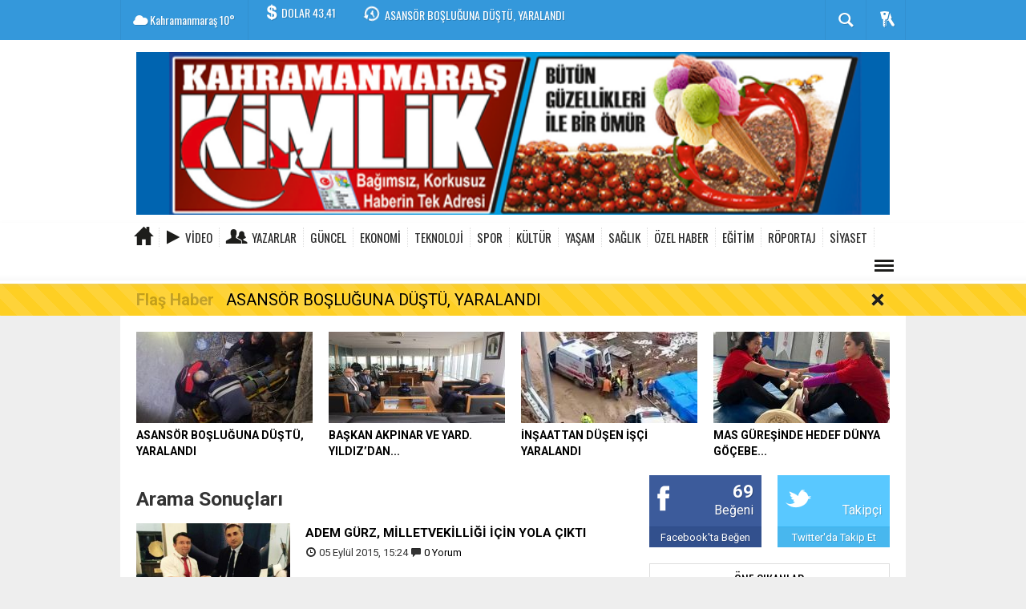

--- FILE ---
content_type: text/html; charset=utf-8
request_url: https://www.maraskimlik.com/haberleri/adem+g%C3%BCrz
body_size: 13214
content:
  <!DOCTYPE html>
<html lang="tr" class="sayfa-tag hs-rush no-inlinesvg site-center" >
  <head>
    <title>Adem Gürz Haberleri - Maraş Kimlik</title>
<meta charset="utf-8">
<!--meta name="viewport" content="width=device-width, initial-scale=1.0"-->
<meta name="description" content="adem gürz" />
<meta name="keywords" content="adem gürz" />
<meta name="news_keywords" content="adem gürz">
<meta property="og:site_name" content="" />
<meta property="og:title" content="Adem Gürz Haberleri - Maraş Kimlik" />
<meta property="og:description" content="adem gürz" />
<meta property="og:type" content="article" />
<meta property="og:url" content="https://www.maraskimlik.com/haberleri/adem+g%C3%BCrz" /><meta http-equiv="refresh" content="180" />
<link rel="alternate" href="https://www.maraskimlik.com/haberleri/adem+g%C3%BCrz" hreflang="tr" />

<link href='https://fonts.googleapis.com/css?family=Oswald&amp;subset=latin,latin-ext' rel='stylesheet' type='text/css'>
<link href='https://fonts.googleapis.com/css?family=Roboto:400,400italic,500,500italic,700&amp;subset=latin,latin-ext' rel='stylesheet' type='text/css'>
<link href="https://www.maraskimlik.com/_themes/hs-rush-php/style/compress.css" rel="stylesheet"/>
<link href="https://www.maraskimlik.com/_themes/hs-rush-php/style/renk.css" rel="stylesheet"/>
<link rel="alternate" type="application/rss+xml" title="RSS servisi" href="https://www.maraskimlik.com/rss.php" />
<link itemprop="mainEntityOfPage" rel="canonical" href="https://www.maraskimlik.com/haberleri/adem+g%C3%BCrz">





<!--[if gte IE 9]>
<style type="text/css">.gradient {filter: none;}</style>
<![endif]-->
<!--[if IE 7]>
<style type="text/css">.reklam.dikey.sol .fixed{margin-left:-px;}</style>
<![endif]-->

<script type="text/javascript">
var site_url = 'https://www.maraskimlik.com/',
tema = 'hs-rush-php',
surum = '1.6.3',
sistem = '5.9.6',
theme_path = 'https://www.maraskimlik.com/_themes/hs-rush-php/',
ajax_url = '_ajax/',
cat_limit = '11',
headerayar = 'header_genis',
poll_voted = '',
comment_approved = '',
lazyload = '0',
twitter_user  = '',
facebook_user = 'mehmet.fiskeci',
popup_saat = '0',
yorum_harf_ayar = '1',
iftara_kalan_sure = '0',
namaz_default = 'kahramanmaras',
uye_gir = 'Üye Girişi',
uye_ol = 'Üye Ol',
cikis_yap = 'Çıkış Yap',
baglan_fb = 'Facebook ile Bağlan';
</script>

    <!--[if lt IE 9]>
      <script src="http://html5shim.googlecode.com/svn/trunk/html5.js"></script>
    <![endif]-->
      </head>
  <body class="hs-lch">

    
        
    
        
        <!-- HEADER -->
    <div id="siteHeader" class="header clearfix">
      <div id="header-top" class="header-top hs-bgc clearfix">
  <div class="header-top-container">

    
        <div class="header-top-block header-top-weather">
      <div class="glyphicons white cloud">Kahramanmaraş <span class="degree">10°</span></div>
    </div>
    

    <div class="header-top-block header-top-cycle">
            <div class="header-top-currency">
        <div class="currency-cycle">
          <div class="hs-bgc currency-dolar glyphicons white usd">DOLAR <span class="currency-rate">43,41</span></div>
          <div class="hs-bgc currency-euro glyphicons white euro">EURO <span class="currency-rate">52,01</span></div>
          <div class="hs-bgc currency-altin glyphicons white coins">ALTIN <span class="currency-rate">7.099,10</span></div>
          <div class="hs-bgc currency-bist glyphicons white global">BIST <span class="currency-rate">13.107</span></div>
        </div>
      </div>
      
      <div class="header-top-hot mleft">
        <div class="hot-cycle">
                            <div class="hs-bgc">
                  <a class="glyphicons white history hs-sdch rotateIn" href="https://www.maraskimlik.com/yasam/asansor-bosluguna-dustu-yaralandi-h41415.html" title="ASANSÖR BOŞLUĞUNA DÜŞTÜ, YARALANDI" >ASANSÖR BOŞLUĞUNA DÜŞTÜ, YARALANDI</a>
                </div>
                            <div class="hs-bgc">
                  <a class="glyphicons white history hs-sdch rotateIn" href="https://www.maraskimlik.com/guncel/baskan-akpinar-ve-yard-yildizdan-oksuze-ziyaret-h41414.html" title="BAŞKAN AKPINAR VE YARD. YILDIZ’DAN ÖKSÜZ’E ZİYARET" >BAŞKAN AKPINAR VE YARD. YILDIZ’DAN ÖKSÜZ’E ZİYARET</a>
                </div>
                            <div class="hs-bgc">
                  <a class="glyphicons white history hs-sdch rotateIn" href="https://www.maraskimlik.com/yasam/insaattan-dusen-isci-yaralandi-h41413.html" title="İNŞAATTAN DÜŞEN İŞÇİ YARALANDI" >İNŞAATTAN DÜŞEN İŞÇİ YARALANDI</a>
                </div>
                            <div class="hs-bgc">
                  <a class="glyphicons white history hs-sdch rotateIn" href="https://www.maraskimlik.com/spor/mas-guresinde-hedef-dunya-gocebe-oyunlari-h41412.html" title="MAS GÜREŞİNDE HEDEF DÜNYA GÖÇEBE OYUNLARI" >MAS GÜREŞİNDE HEDEF DÜNYA GÖÇEBE OYUNLARI</a>
                </div>
                            <div class="hs-bgc">
                  <a class="glyphicons white history hs-sdch rotateIn" href="https://www.maraskimlik.com/spor/akdenizin-kayak-merkezi-yedikuyulara-yogun-ilgi-h41411.html" title="AKDENİZ’İN KAYAK MERKEZİ YEDİKUYULAR’A YOĞUN İLGİ" >AKDENİZ’İN KAYAK MERKEZİ YEDİKUYULAR’A YOĞUN İLGİ</a>
                </div>
                            <div class="hs-bgc">
                  <a class="glyphicons white history hs-sdch rotateIn" href="https://www.maraskimlik.com/guncel/baskan-karacadan-kar-ekiplerine-tesekkur-h41407.html" title="BAŞKAN KARACA’DAN KAR EKİPLERİNE TEŞEKKÜR" >BAŞKAN KARACA’DAN KAR EKİPLERİNE TEŞEKKÜR</a>
                </div>
                            <div class="hs-bgc">
                  <a class="glyphicons white history hs-sdch rotateIn" href="https://www.maraskimlik.com/yasam/elbistandaki-kazada-karar-surucuye-15-yil-hapis-h41406.html" title="ELBİSTAN’DAKİ KAZADA KARAR: SÜRÜCÜYE 15 YIL HAPİS" >ELBİSTAN’DAKİ KAZADA KARAR: SÜRÜCÜYE 15 YIL HAPİS</a>
                </div>
                            <div class="hs-bgc">
                  <a class="glyphicons white history hs-sdch rotateIn" href="https://www.maraskimlik.com/saglik/baskan-kaya-ilac-yokluklari-ciddi-sorun-haline-geldi-h41405.html" title="BAŞKAN KAYA: İLAÇ YOKLUKLARI CİDDİ SORUN HALİNE GELDİ" >BAŞKAN KAYA: İLAÇ YOKLUKLARI CİDDİ SORUN HALİNE GELDİ</a>
                </div>
                            <div class="hs-bgc">
                  <a class="glyphicons white history hs-sdch rotateIn" href="https://www.maraskimlik.com/spor/kms-deplasmanda-hacettepe-onunde-galip-0-2-h41404.html" title="KMS, DEPLASMANDA HACETTEPE ÖNÜNDE GALİP; 0-2" >KMS, DEPLASMANDA HACETTEPE ÖNÜNDE GALİP; 0-2</a>
                </div>
                            <div class="hs-bgc">
                  <a class="glyphicons white history hs-sdch rotateIn" href="https://www.maraskimlik.com/yasam/kazada-yaralanmisti-hayatini-kaybetti-h41403.html" title="KAZADA YARALANMIŞTI, HAYATINI KAYBETTİ" >KAZADA YARALANMIŞTI, HAYATINI KAYBETTİ</a>
                </div>
                    </div>
      </div>
    </div>

    <div class="header-top-block header-top-right">
      <div class="header-top-user">

              <div class="btn-group">
                <button class="btn btn-user hs-bgco dropdown-toggle glyphicons white keys" data-toggle="dropdown"></button>
                <ul id="memberArea" class="dropdown-menu hs-bgcd">
                </ul>
              </div>

      </div>
    </div>

      <div id="sb-search" class="header-top-block header-top-search sb-search">
            <form action="https://www.maraskimlik.com/" method="get">
              <input type="hidden" name="m" value="arama">


                            

              <input class="sb-search-input hs-bgcd" placeholder="Haber Ara ..." type="search" name="q" id="search">
              <input type="hidden" name="auth" value="513d6990f09e58dd2e321dc26b7b7472719432d7" />
              <input class="sb-search-submit" type="submit" value="">
              <span class="sb-icon-search hs-bgc"></span>
            </form>
          </div>
  </div>
</div>
      <div id="logo" class="container">
  <div class="row">
        <div class="span12">
              <span class="logo"><a href="https://www.maraskimlik.com/" class="logo"><img src="https://www.maraskimlik.com/images/banner/kimlik.png" alt="Adem Gürz Haberleri - Maraş Kimlik" /></a></span>
          </div>
          </div>
</div>

<div id="menu" class="clearfix">

  <div class="kategori">
    <div class="container">
      <a href="https://www.maraskimlik.com/" class="glyphicons home"></a>

      
            <a href="https://www.maraskimlik.com/webtv/" class="glyphicons play">Video</a>
      
            <a href="https://www.maraskimlik.com/yazarlar/" class="glyphicons parents">Yazarlar</a>
      
      

      
              <a title="GÜNCEL" href="https://www.maraskimlik.com/guncel" id="k1"    >GÜNCEL</a>
<a title="EKONOMİ" href="https://www.maraskimlik.com/ekonomi" id="k3"    >EKONOMİ</a>
<a title="TEKNOLOJİ" href="https://www.maraskimlik.com/teknoloji" id="k4"    >TEKNOLOJİ</a>
<a title="SPOR" href="https://www.maraskimlik.com/spor" id="k5"    >SPOR</a>
<a title="KÜLTÜR" href="https://www.maraskimlik.com/kultur" id="k6"    >KÜLTÜR</a>
<a title="YAŞAM" href="https://www.maraskimlik.com/yasam" id="k7"    >YAŞAM</a>
<a title="SAĞLIK" href="https://www.maraskimlik.com/saglik" id="k8"    >SAĞLIK</a>
<a title="ÖZEL HABER" href="https://www.maraskimlik.com/ozel-haber" id="k9"    >ÖZEL HABER</a>
<a title="EĞİTİM" href="https://www.maraskimlik.com/egitim" id="k11"    >EĞİTİM</a>
<a title="RÖPORTAJ" href="https://www.maraskimlik.com/roportaj" id="k12"    >RÖPORTAJ</a>
<a title="SİYASET" href="https://www.maraskimlik.com/siyaset" id="k16"    >SİYASET</a>
<div class="other pull-right"><a href="#" class="all glyphicons show_lines" title="Diğer Kategoriler"></a></div>      
      
      
    </div>
  </div>

  <div class="othercat right">
    <div class="container center">
              <a title="MEDYA" href="https://www.maraskimlik.com/medya" id="k17"    >MEDYA</a>
          </div>
  </div>

  
  <div id="katicerik" class="row-fluid">
    <div class="container"><div class="katelement kat_k1">
<div class="kathab"><div>
<a href="https://www.maraskimlik.com/guncel/baskan-akpinar-ve-yard-yildizdan-oksuze-ziyaret-h41414.html" title="BAŞKAN AKPINAR VE YARD. YILDIZ’DAN ÖKSÜZ’E ZİYARET"><img src="https://www.maraskimlik.com/images/haberler/thumbs/2026/01/baskan_akpinar_ve_yard_yildizdan_oksuze_ziyaret_h41414_4a5eb.jpg" alt="BAŞKAN AKPINAR VE YARD. YILDIZ’DAN ÖKSÜZ’E ZİYARET" />
BAŞKAN AKPINAR VE YARD. YILDIZ’DAN ÖKSÜZ’E ZİYARET</a>
</div>
</div><div class="kathab"><div>
<a href="https://www.maraskimlik.com/guncel/baskan-karacadan-kar-ekiplerine-tesekkur-h41407.html" title="BAŞKAN KARACA’DAN KAR EKİPLERİNE TEŞEKKÜR"><img src="https://www.maraskimlik.com/images/haberler/thumbs/2026/01/baskan_karacadan_kar_ekiplerine_tesekkur_h41407_ffb43.jpg" alt="BAŞKAN KARACA’DAN KAR EKİPLERİNE TEŞEKKÜR" />
BAŞKAN KARACA’DAN KAR EKİPLERİNE TEŞEKKÜR</a>
</div>
</div><div class="kathab"><div>
<a href="https://www.maraskimlik.com/guncel/baskan-gorgel-sehrin-hafizasi-tarihi-kapali-carsi-h41401.html" title="BAŞKAN GÖRGEL: “ŞEHRİN HAFIZASI TARİHİ KAPALI ÇARŞI”"><img src="https://www.maraskimlik.com/images/haberler/thumbs/2026/01/baskan_gorgel_sehrin_hafizasi_tarihi_kapali_carsi_h41401_143f6.jpeg" alt="BAŞKAN GÖRGEL: “ŞEHRİN HAFIZASI TARİHİ KAPALI ÇARŞI”" />
BAŞKAN GÖRGEL: “ŞEHRİN HAFIZASI TARİHİ KAPALI ÇARŞI”</a>
</div>
</div><div class="kathab"><div>
<a href="https://www.maraskimlik.com/guncel/barajlarda-son-durum-h41388.html" title="BARAJLARDA SON DURUM"><img src="https://www.maraskimlik.com/images/haberler/thumbs/2026/01/barajlarda_son_durum_h41388_c9cc8.jpg" alt="BARAJLARDA SON DURUM" />
BARAJLARDA SON DURUM</a>
</div>
</div></div><div class="katelement kat_k3">
<div class="kathab"><div>
<a href="https://www.maraskimlik.com/ekonomi/sahin-balcioglu-gundemi-degerlendirdi-h41357.html" title="ŞAHİN BALCIOĞLU,  GÜNDEMİ DEĞERLENDİRDİ"><img src="https://www.maraskimlik.com/images/haberler/thumbs/2026/01/sahin_balcioglu_gundemi_degerlendirdi_h41357_45b65.jfif" alt="ŞAHİN BALCIOĞLU,  GÜNDEMİ DEĞERLENDİRDİ" />
ŞAHİN BALCIOĞLU,  GÜNDEMİ DEĞERLENDİRDİ</a>
</div>
</div><div class="kathab"><div>
<a href="https://www.maraskimlik.com/ekonomi/sankonun-kurucusu-sani-konukoglu-mezari-basinda-anildi-2-h41330.html" title="SANKO’NUN KURUCUSU SANİ KONUKOĞLU, MEZARI BAŞINDA ANILDI"><img src="https://www.maraskimlik.com/images/haberler/thumbs/2026/01/sankonun_kurucusu_sani_konukoglu_mezari_basinda_anildi_h41330_f9b5b.jpg" alt="SANKO’NUN KURUCUSU SANİ KONUKOĞLU, MEZARI BAŞINDA ANILDI" />
SANKO’NUN KURUCUSU SANİ KONUKOĞLU, MEZARI BAŞINDA ANILDI</a>
</div>
</div><div class="kathab"><div>
<a href="https://www.maraskimlik.com/ekonomi/nazli-kurtul-basari-birlikte-calisarak-elde-edilir-h41317.html" title="NAZLI KURTUL; “BAŞARI, BİRLİKTE ÇALIŞARAK ELDE EDİLİR”"><img src="https://www.maraskimlik.com/images/haberler/thumbs/2026/01/nazli_kurtul_basari_birlikte_calisarak_elde_edilir_h41317_cc11b.jpg" alt="NAZLI KURTUL; “BAŞARI, BİRLİKTE ÇALIŞARAK ELDE EDİLİR”" />
NAZLI KURTUL; “BAŞARI, BİRLİKTE ÇALIŞARAK ELDE EDİLİR”</a>
</div>
</div><div class="kathab"><div>
<a href="https://www.maraskimlik.com/ekonomi/havacilik-projesinde-ilk-kazma-vuruldu-h41315.html" title="HAVACILIK PROJESİNDE İLK KAZMA VURULDU"><img src="https://www.maraskimlik.com/images/haberler/thumbs/2026/01/havacilik_projesinde_ilk_kazma_vuruldu_h41315_808fc.jpeg" alt="HAVACILIK PROJESİNDE İLK KAZMA VURULDU" />
HAVACILIK PROJESİNDE İLK KAZMA VURULDU</a>
</div>
</div></div><div class="katelement kat_k4">
<div class="kathab"><div>
<a href="https://www.maraskimlik.com/teknoloji/buyuksehirden-pazarcikta-asfalt-hamlesi-h40439.html" title="BÜYÜKŞEHİR’DEN PAZARCIK’TA ASFALT HAMLESİ"><img src="https://www.maraskimlik.com/images/haberler/thumbs/2025/10/buyuksehirden_pazarcikta_asfalt_hamlesi_h40439_d5f05.JPG" alt="BÜYÜKŞEHİR’DEN PAZARCIK’TA ASFALT HAMLESİ" />
BÜYÜKŞEHİR’DEN PAZARCIK’TA ASFALT HAMLESİ</a>
</div>
</div><div class="kathab"><div>
<a href="https://www.maraskimlik.com/teknoloji/sanko-okullarinin-7-projesi-teknofest-finallerinde-h40350.html" title="SANKO OKULLARI’NIN 7 PROJESİ TEKNOFEST FİNALLERİNDE"><img src="https://www.maraskimlik.com/images/haberler/thumbs/2025/09/sanko_okullarinin_7_projesi_teknofest_finallerinde_h40350_13396.jpg" alt="SANKO OKULLARI’NIN 7 PROJESİ TEKNOFEST FİNALLERİNDE" />
SANKO OKULLARI’NIN 7 PROJESİ TEKNOFEST FİNALLERİNDE</a>
</div>
</div><div class="kathab"><div>
<a href="https://www.maraskimlik.com/teknoloji/dulkadiroglu-belediyesine-sathi-kaplama-araci-h40200.html" title="DULKADİROĞLU BELEDİYESİ’NE SATHİ KAPLAMA ARACI"><img src="https://www.maraskimlik.com/images/haberler/thumbs/2025/08/dulkadiroglu_belediyesine_sathi_kaplama_araci_h40200_397c2.jpg" alt="DULKADİROĞLU BELEDİYESİ’NE SATHİ KAPLAMA ARACI" />
DULKADİROĞLU BELEDİYESİ’NE SATHİ KAPLAMA ARACI</a>
</div>
</div><div class="kathab"><div>
<a href="https://www.maraskimlik.com/teknoloji/sanko-holding-teknofest-2025te-h40163.html" title="SANKO HOLDİNG, TEKNOFEST 2025’TE"><img src="https://www.maraskimlik.com/images/haberler/thumbs/2025/08/sanko_holding_teknofest_2025te_h40163_217f3.jpg" alt="SANKO HOLDİNG, TEKNOFEST 2025’TE" />
SANKO HOLDİNG, TEKNOFEST 2025’TE</a>
</div>
</div></div><div class="katelement kat_k5">
<div class="kathab"><div>
<a href="https://www.maraskimlik.com/spor/mas-guresinde-hedef-dunya-gocebe-oyunlari-h41412.html" title="MAS GÜREŞİNDE HEDEF DÜNYA GÖÇEBE OYUNLARI"><img src="https://www.maraskimlik.com/images/haberler/thumbs/2026/01/mas_guresinde_hedef_dunya_gocebe_oyunlari_h41412_9492c.jpg" alt="MAS GÜREŞİNDE HEDEF DÜNYA GÖÇEBE OYUNLARI" />
MAS GÜREŞİNDE HEDEF DÜNYA GÖÇEBE OYUNLARI</a>
</div>
</div><div class="kathab"><div>
<a href="https://www.maraskimlik.com/spor/akdenizin-kayak-merkezi-yedikuyulara-yogun-ilgi-h41411.html" title="AKDENİZ’İN KAYAK MERKEZİ YEDİKUYULAR’A YOĞUN İLGİ"><img src="https://www.maraskimlik.com/images/haberler/thumbs/2026/01/akdenizin_kayak_merkezi_yedikuyulara_yogun_ilgi_h41411_79edc.jpg" alt="AKDENİZ’İN KAYAK MERKEZİ YEDİKUYULAR’A YOĞUN İLGİ" />
AKDENİZ’İN KAYAK MERKEZİ YEDİKUYULAR’A YOĞUN İLGİ</a>
</div>
</div><div class="kathab"><div>
<a href="https://www.maraskimlik.com/spor/kms-deplasmanda-hacettepe-onunde-galip-0-2-h41404.html" title="KMS, DEPLASMANDA HACETTEPE ÖNÜNDE GALİP; 0-2"><img src="https://www.maraskimlik.com/images/haberler/thumbs/2026/01/kms_deplasmanda_hacettepe_onunde_galip_0_2_h41404_f1cd2.jpg" alt="KMS, DEPLASMANDA HACETTEPE ÖNÜNDE GALİP; 0-2" />
KMS, DEPLASMANDA HACETTEPE ÖNÜNDE GALİP; 0-2</a>
</div>
</div><div class="kathab"><div>
<a href="https://www.maraskimlik.com/spor/spora-kar-engeli-mac-ertelendi-h41392.html" title="SPORA KAR ENGELİ, MAÇ ERTELENDİ"><img src="https://www.maraskimlik.com/images/haberler/thumbs/2026/01/spora_kar_engeli_mac_ertelendi_h41392_0be40.jpg" alt="SPORA KAR ENGELİ, MAÇ ERTELENDİ" />
SPORA KAR ENGELİ, MAÇ ERTELENDİ</a>
</div>
</div></div><div class="katelement kat_k6">
<div class="kathab"><div>
<a href="https://www.maraskimlik.com/kultur/biraz-tas-biraz-hayvan-biraz-dus-h41230.html" title="BİRAZ TAŞ, BİRAZ HAYVAN, BİRAZ DÜŞ"><img src="https://www.maraskimlik.com/images/haberler/thumbs/2026/01/biraz_tas_biraz_hayvan_biraz_dus_h41230_aff56.jpg" alt="BİRAZ TAŞ, BİRAZ HAYVAN, BİRAZ DÜŞ" />
BİRAZ TAŞ, BİRAZ HAYVAN, BİRAZ DÜŞ</a>
</div>
</div><div class="kathab"><div>
<a href="https://www.maraskimlik.com/kultur/mesderde-baskan-avgin-guven-tazeledi-h40961.html" title="MESDER’DE BAŞKAN AVGIN, GÜVEN TAZELEDİ"><img src="https://www.maraskimlik.com/images/haberler/thumbs/2025/12/mesderde_baskan_avgin_guven_tazeledi_h40961_87071.jpg" alt="MESDER’DE BAŞKAN AVGIN, GÜVEN TAZELEDİ" />
MESDER’DE BAŞKAN AVGIN, GÜVEN TAZELEDİ</a>
</div>
</div><div class="kathab"><div>
<a href="https://www.maraskimlik.com/kultur/baskan-gorgel-artik-dunya-sehriyiz-h40950.html" title="BAŞKAN GÖRGEL: “ARTIK DÜNYA ŞEHRİYİZ”"><img src="https://www.maraskimlik.com/images/haberler/thumbs/2025/12/baskan_gorgel_artik_dunya_sehriyiz_h40950_010dd.jpg" alt="BAŞKAN GÖRGEL: “ARTIK DÜNYA ŞEHRİYİZ”" />
BAŞKAN GÖRGEL: “ARTIK DÜNYA ŞEHRİYİZ”</a>
</div>
</div><div class="kathab"><div>
<a href="https://www.maraskimlik.com/kultur/yazarimiz-koska-artik-dergilerde-h40910.html" title="YAZARIMIZ KOSKA ARTIK DERGİLERDE"><img src="https://www.maraskimlik.com/images/haberler/thumbs/2025/12/yazarimiz_koska_artik_dergilerde_h40910_fda11.jpg" alt="YAZARIMIZ KOSKA ARTIK DERGİLERDE" />
YAZARIMIZ KOSKA ARTIK DERGİLERDE</a>
</div>
</div></div><div class="katelement kat_k7">
<div class="kathab"><div>
<a href="https://www.maraskimlik.com/yasam/asansor-bosluguna-dustu-yaralandi-h41415.html" title="ASANSÖR BOŞLUĞUNA DÜŞTÜ, YARALANDI"><img src="https://www.maraskimlik.com/images/haberler/thumbs/2026/01/asansor_bosluguna_dustu_yaralandi_h41415_f73cb.jpg" alt="ASANSÖR BOŞLUĞUNA DÜŞTÜ, YARALANDI" />
ASANSÖR BOŞLUĞUNA DÜŞTÜ, YARALANDI</a>
</div>
</div><div class="kathab"><div>
<a href="https://www.maraskimlik.com/yasam/insaattan-dusen-isci-yaralandi-h41413.html" title="İNŞAATTAN DÜŞEN İŞÇİ YARALANDI"><img src="https://www.maraskimlik.com/images/haberler/thumbs/2026/01/insaattan_dusen_isci_yaralandi_h41413_584dd.jpg" alt="İNŞAATTAN DÜŞEN İŞÇİ YARALANDI" />
İNŞAATTAN DÜŞEN İŞÇİ YARALANDI</a>
</div>
</div><div class="kathab"><div>
<a href="https://www.maraskimlik.com/yasam/elbistandaki-kazada-karar-surucuye-15-yil-hapis-h41406.html" title="ELBİSTAN’DAKİ KAZADA KARAR: SÜRÜCÜYE 15 YIL HAPİS"><img src="https://www.maraskimlik.com/images/haberler/thumbs/2026/01/elbistandaki_kazada_karar_surucuye_15_yil_hapis_h41406_feaa8.jfif" alt="ELBİSTAN’DAKİ KAZADA KARAR: SÜRÜCÜYE 15 YIL HAPİS" />
ELBİSTAN’DAKİ KAZADA KARAR: SÜRÜCÜYE 15 YIL HAPİS</a>
</div>
</div><div class="kathab"><div>
<a href="https://www.maraskimlik.com/yasam/kazada-yaralanmisti-hayatini-kaybetti-h41403.html" title="KAZADA YARALANMIŞTI, HAYATINI KAYBETTİ"><img src="https://www.maraskimlik.com/images/haberler/thumbs/2026/01/kazada_yaralanmisti_hayatini_kaybetti_h41403_7773a.jpg" alt="KAZADA YARALANMIŞTI, HAYATINI KAYBETTİ" />
KAZADA YARALANMIŞTI, HAYATINI KAYBETTİ</a>
</div>
</div></div><div class="katelement kat_k8">
<div class="kathab"><div>
<a href="https://www.maraskimlik.com/saglik/baskan-kaya-ilac-yokluklari-ciddi-sorun-haline-geldi-h41405.html" title="BAŞKAN KAYA: İLAÇ YOKLUKLARI CİDDİ SORUN HALİNE GELDİ"><img src="https://www.maraskimlik.com/images/haberler/thumbs/2026/01/baskan_kaya_ilac_yokluklari_ciddi_sorun_haline_geldi_h41405_7e3e3.jpg" alt="BAŞKAN KAYA: İLAÇ YOKLUKLARI CİDDİ SORUN HALİNE GELDİ" />
BAŞKAN KAYA: İLAÇ YOKLUKLARI CİDDİ SORUN HALİNE GELDİ</a>
</div>
</div><div class="kathab"><div>
<a href="https://www.maraskimlik.com/saglik/baskan-kaya-recete-odemeleri-yapilmali-h41389.html" title="BAŞKAN KAYA; REÇETE ÖDEMELERİ YAPILMALI"><img src="https://www.maraskimlik.com/images/haberler/thumbs/2026/01/baskan_kaya_recete_odemeleri_yapilmali_h41389_b88dc.jpg" alt="BAŞKAN KAYA; REÇETE ÖDEMELERİ YAPILMALI" />
BAŞKAN KAYA; REÇETE ÖDEMELERİ YAPILMALI</a>
</div>
</div><div class="kathab"><div>
<a href="https://www.maraskimlik.com/saglik/sular-saglik-sehrimize-saglik-hizmeti-vermek-onurdur-h41176.html" title="SULAR SAĞLIK: ŞEHRİMİZE SAĞLIK HİZMETİ VERMEK ONURDUR"><img src="https://www.maraskimlik.com/images/haberler/thumbs/2025/12/sular_saglik_sehrimize_saglik_hizmeti_vermek_onurdur_h41176_77e8c.jpg" alt="SULAR SAĞLIK: ŞEHRİMİZE SAĞLIK HİZMETİ VERMEK ONURDUR" />
SULAR SAĞLIK: ŞEHRİMİZE SAĞLIK HİZMETİ VERMEK ONURDUR</a>
</div>
</div><div class="kathab"><div>
<a href="https://www.maraskimlik.com/saglik/tedavi-edilmeyen-inflamatuvar-bagirsak-hastaliklari-h41075.html" title="TEDAVİ EDİLMEYEN İNFLAMATUVAR BAĞIRSAK HASTALIKLARI"><img src="https://www.maraskimlik.com/images/haberler/thumbs/2025/12/tedavi_edilmeyen_inflamatuvar_bagirsak_hastaliklari_h41075_893e3.jpg" alt="TEDAVİ EDİLMEYEN İNFLAMATUVAR BAĞIRSAK HASTALIKLARI" />
TEDAVİ EDİLMEYEN İNFLAMATUVAR BAĞIRSAK HASTALIKLARI</a>
</div>
</div></div><div class="katelement kat_k9">
<div class="kathab"><div>
<a href="https://www.maraskimlik.com/ozel-haber/2-hikye-yarismasinda-oduller-sahiplerini-buldu-h40306.html" title="2. HİKÂYE YARIŞMASINDA ÖDÜLLER SAHİPLERİNİ BULDU"><img src="https://www.maraskimlik.com/images/haberler/thumbs/2025/09/2_hikye_yarismasinda_oduller_sahiplerini_buldu_h40306_600bd.jpg" alt="2. HİKÂYE YARIŞMASINDA ÖDÜLLER SAHİPLERİNİ BULDU" />
2. HİKÂYE YARIŞMASINDA ÖDÜLLER SAHİPLERİNİ BULDU</a>
</div>
</div><div class="kathab"><div>
<a href="https://www.maraskimlik.com/ozel-haber/erkosb-sanayi-camiasina-hayirli-olsun-h38690.html" title="ERKOSB, SANAYİ CAMİASINA HAYIRLI OLSUN!"><img src="https://www.maraskimlik.com/images/haberler/thumbs/2025/02/erkosb_sanayi_camiasina_hayirli_olsun_h38690_9a7cf.jpg" alt="ERKOSB, SANAYİ CAMİASINA HAYIRLI OLSUN!" />
ERKOSB, SANAYİ CAMİASINA HAYIRLI OLSUN!</a>
</div>
</div><div class="kathab"><div>
<a href="https://www.maraskimlik.com/ozel-haber/baskan-ecz-ebru-kaya-eczaci-icin-birlikteyiz-h34664.html" title="BAŞKAN ECZ. EBRU KAYA;  ECZACI İÇİN BİRLİKTEYİZ"><img src="https://www.maraskimlik.com/images/haberler/thumbs/2023/06/baskan_ecz_ebru_kaya_eczaci_icin_birlikteyiz_h34664_963d6.jpg" alt="BAŞKAN ECZ. EBRU KAYA;  ECZACI İÇİN BİRLİKTEYİZ" />
BAŞKAN ECZ. EBRU KAYA;  ECZACI İÇİN BİRLİKTEYİZ</a>
</div>
</div><div class="kathab"><div>
<a href="https://www.maraskimlik.com/ozel-haber/halati-kopan-asansor-yere-cakildi-1-olu-h34649.html" title="HALATI KOPAN ASANSÖR YERE ÇAKILDI: 1 ÖLÜ"><img src="https://www.maraskimlik.com/images/haberler/thumbs/2023/06/halati_kopan_asansor_yere_cakildi_1_olu_h34649_f598e.jpg" alt="HALATI KOPAN ASANSÖR YERE ÇAKILDI: 1 ÖLÜ" />
HALATI KOPAN ASANSÖR YERE ÇAKILDI: 1 ÖLÜ</a>
</div>
</div></div><div class="katelement kat_k11">
<div class="kathab"><div>
<a href="https://www.maraskimlik.com/egitim/egitim-destegi-bizden-basari-sizden-h41393.html" title="EĞİTİM DESTEĞİ BİZDEN, BAŞARI SİZDEN"><img src="https://www.maraskimlik.com/images/haberler/thumbs/2026/01/egitim_destegi_bizden_basari_sizden_h41393_12b31.jpg" alt="EĞİTİM DESTEĞİ BİZDEN, BAŞARI SİZDEN" />
EĞİTİM DESTEĞİ BİZDEN, BAŞARI SİZDEN</a>
</div>
</div><div class="kathab"><div>
<a href="https://www.maraskimlik.com/egitim/ksuden-kamuoyu-duyurusu-h41385.html" title="KSÜ’DEN KAMUOYU DUYURUSU"><img src="https://www.maraskimlik.com/images/haberler/thumbs/2026/01/ksuden_kamuoyu_duyurusu_h41385_ef7fd.jpeg" alt="KSÜ’DEN KAMUOYU DUYURUSU" />
KSÜ’DEN KAMUOYU DUYURUSU</a>
</div>
</div><div class="kathab"><div>
<a href="https://www.maraskimlik.com/egitim/yarin-egitime-1-gun-ara-h41267.html" title="YARIN EĞİTİME 1 GÜN ARA"><img src="https://www.maraskimlik.com/images/haberler/thumbs/2026/01/kahramanmarasta_egitime_1_gun_ara_h41267_69bea.jfif" alt="YARIN EĞİTİME 1 GÜN ARA" />
YARIN EĞİTİME 1 GÜN ARA</a>
</div>
</div><div class="kathab"><div>
<a href="https://www.maraskimlik.com/egitim/31-aralikta-egitime-1-gunluk-kar-tatili-h41146.html" title="31 ARALIK’TA EĞİTİME 1 GÜNLÜK KAR TATİLİ"><img src="https://www.maraskimlik.com/images/haberler/thumbs/2025/12/31_aralikta_egitime_1_gunluk_kar_tatili_h41146_8725b.jpg" alt="31 ARALIK’TA EĞİTİME 1 GÜNLÜK KAR TATİLİ" />
31 ARALIK’TA EĞİTİME 1 GÜNLÜK KAR TATİLİ</a>
</div>
</div></div><div class="katelement kat_k12">
<div class="kathab"><div>
<a href="https://www.maraskimlik.com/roportaj/kuyumcular-odasi-baskani-oz-depremde-altinsehirde-bekcilik-2-h40753.html" title="KUYUMCULAR ODASI BAŞKANI ÖZ; DEPREMDE ALTINŞEHİR’DE BEKÇİLİK YAPTIM!"><img src="https://www.maraskimlik.com/images/haberler/thumbs/2025/11/kuyumcular_odasi_baskani_oz_depremde_altinsehirde_bekcilik_yaptim_h40753_9609c.jpg" alt="KUYUMCULAR ODASI BAŞKANI ÖZ; DEPREMDE ALTINŞEHİR’DE BEKÇİLİK YAPTIM!" />
KUYUMCULAR ODASI BAŞKANI ÖZ; DEPREMDE ALTINŞEHİR’DE BEKÇİLİK YAPTIM!</a>
</div>
</div><div class="kathab"><div>
<a href="https://www.maraskimlik.com/roportaj/arasa-otopark-arasa-cami-ve-hilal-avm-yikilacak-h39797.html" title="ARASA OTOPARK, ARASA CAMİ VE HİLAL AVM YIKILACAK"><img src="https://www.maraskimlik.com/images/haberler/thumbs/2025/07/arasa_otopark_arasa_cami_ve_hilal_avm_yikilacak_h39797_8fff7.jpg" alt="ARASA OTOPARK, ARASA CAMİ VE HİLAL AVM YIKILACAK" />
ARASA OTOPARK, ARASA CAMİ VE HİLAL AVM YIKILACAK</a>
</div>
</div><div class="kathab"><div>
<a href="https://www.maraskimlik.com/roportaj/baskan-cetinkaya-kuraklik-kaygi-verici-h38938.html" title="BAŞKAN ÇETİNKAYA: KURAKLIK KAYGI VERİCİ"><img src="https://www.maraskimlik.com/images/haberler/thumbs/2025/03/baskan_cetinkaya_kuraklik_kaygi_verici_h38938_4bc54.jpg" alt="BAŞKAN ÇETİNKAYA: KURAKLIK KAYGI VERİCİ" />
BAŞKAN ÇETİNKAYA: KURAKLIK KAYGI VERİCİ</a>
</div>
</div><div class="kathab"><div>
<a href="https://www.maraskimlik.com/roportaj/murat-kozalak-ayazi-yedim-fakat-unutmadim-h37762.html" title="MURAT KOZALAK, “AYAZI YEDİM FAKAT UNUTMADIM!”"><img src="https://www.maraskimlik.com/images/haberler/thumbs/2024/10/murat_kozalak_ayazi_yedim_fakat_unutmadim_h37762_4ca9b.jpg" alt="MURAT KOZALAK, “AYAZI YEDİM FAKAT UNUTMADIM!”" />
MURAT KOZALAK, “AYAZI YEDİM FAKAT UNUTMADIM!”</a>
</div>
</div></div><div class="katelement kat_k16">
<div class="kathab"><div>
<a href="https://www.maraskimlik.com/siyaset/baskan-metehan-ne-mutlu-turkum-diyene-h41395.html" title="BAŞKAN METEHAN; NE MUTLU TÜRKÜM DİYENE!"><img src="https://www.maraskimlik.com/images/haberler/thumbs/2026/01/baskan_metehan_ne_mutlu_turkum_diyene_h41395_83033.jpg" alt="BAŞKAN METEHAN; NE MUTLU TÜRKÜM DİYENE!" />
BAŞKAN METEHAN; NE MUTLU TÜRKÜM DİYENE!</a>
</div>
</div><div class="kathab"><div>
<a href="https://www.maraskimlik.com/siyaset/mv-karakoc-sonuna-kadar-takipcisiyim-h41387.html" title="MV. KARAKOÇ: SONUNA KADAR TAKİPÇİSİYİM!"><img src="https://www.maraskimlik.com/images/haberler/thumbs/2026/01/mv_karakoc_sonuna_kadar_takipcisiyim_h41387_344d6.jpg" alt="MV. KARAKOÇ: SONUNA KADAR TAKİPÇİSİYİM!" />
MV. KARAKOÇ: SONUNA KADAR TAKİPÇİSİYİM!</a>
</div>
</div><div class="kathab"><div>
<a href="https://www.maraskimlik.com/siyaset/baskan-akpinar-saadet-partisi-heyetini-kabul-etti-h41361.html" title="BAŞKAN AKPINAR, SAADET PARTİSİ HEYETİNİ KABUL ETTİ"><img src="https://www.maraskimlik.com/images/haberler/thumbs/2026/01/baskan_akpinar_saadet_partisi_heyetini_kabul_etti_h41361_c3bb4.jpg" alt="BAŞKAN AKPINAR, SAADET PARTİSİ HEYETİNİ KABUL ETTİ" />
BAŞKAN AKPINAR, SAADET PARTİSİ HEYETİNİ KABUL ETTİ</a>
</div>
</div><div class="kathab"><div>
<a href="https://www.maraskimlik.com/siyaset/milletvekili-karakoc-kamu-muhendislerinin-sorunlari-buyuk-h41358.html" title="MİLLETVEKİLİ KARAKOÇ;  KAMU MÜHENDİSLERİNİN SORUNLARI BÜYÜK"><img src="https://www.maraskimlik.com/images/haberler/thumbs/2026/01/milletvekili_karakoc_kamu_muhendislerinin_sorunlari_buyuk_h41358_bb79e.jpg" alt="MİLLETVEKİLİ KARAKOÇ;  KAMU MÜHENDİSLERİNİN SORUNLARI BÜYÜK" />
MİLLETVEKİLİ KARAKOÇ;  KAMU MÜHENDİSLERİNİN SORUNLARI BÜYÜK</a>
</div>
</div></div> </div>
  </div>
  
</div>
      <div id="flashaber" data-flash="fh41415" >
	<div class="f-kapsayici">
		<div class="f-baslik">Flaş Haber</div>
		<div class="f-haber">
			<a href="https://www.maraskimlik.com/yasam/asansor-bosluguna-dustu-yaralandi-h41415.html" title="ASANSÖR BOŞLUĞUNA DÜŞTÜ, YARALANDI" target="_blank">ASANSÖR BOŞLUĞUNA DÜŞTÜ, YARALANDI</a>
		</div>
		<span class="glyphicons remove_2 f_kapat"></span>
	</div>
</div>
    </div>
    
    <div id="mainContainer" class="container center  shadow" style="padding-top:20px;">

      
      
      
      

<div id="ustmanset" class="fluid ustmanset ">
    <div class="span">
    <a href="https://www.maraskimlik.com/yasam/asansor-bosluguna-dustu-yaralandi-h41415.html" title="ASANSÖR BOŞLUĞUNA DÜŞTÜ, YARALANDI" >
      <img src="https://www.maraskimlik.com/images/haberler/ustmanset/2026/01/91_4.jpg" alt="ASANSÖR BOŞLUĞUNA DÜŞTÜ, YARALANDI" />
      <div class="caption">ASANSÖR BOŞLUĞUNA DÜŞTÜ, YARALANDI</div>    </a>
  </div>
    <div class="span">
    <a href="https://www.maraskimlik.com/guncel/baskan-akpinar-ve-yard-yildizdan-oksuze-ziyaret-h41414.html" title="BAŞKAN AKPINAR VE YARD. YILDIZ’DAN ÖKSÜZ’E ZİYARET" >
      <img src="https://www.maraskimlik.com/images/haberler/ustmanset/2026/01/0_2.jpg" alt="BAŞKAN AKPINAR VE YARD. YILDIZ’DAN ÖKSÜZ’E ZİYARET" />
      <div class="caption">BAŞKAN AKPINAR VE YARD. YILDIZ’DAN...</div>    </a>
  </div>
    <div class="span">
    <a href="https://www.maraskimlik.com/yasam/insaattan-dusen-isci-yaralandi-h41413.html" title="İNŞAATTAN DÜŞEN İŞÇİ YARALANDI" >
      <img src="https://www.maraskimlik.com/images/haberler/ustmanset/2026/01/d2ee7a7d-fd66-4535-a915-7ab7685e8341.jpg" alt="İNŞAATTAN DÜŞEN İŞÇİ YARALANDI" />
      <div class="caption">İNŞAATTAN DÜŞEN İŞÇİ YARALANDI</div>    </a>
  </div>
    <div class="span">
    <a href="https://www.maraskimlik.com/spor/mas-guresinde-hedef-dunya-gocebe-oyunlari-h41412.html" title="MAS GÜREŞİNDE HEDEF DÜNYA GÖÇEBE OYUNLARI" >
      <img src="https://www.maraskimlik.com/images/haberler/ustmanset/2026/01/71_6.jpg" alt="MAS GÜREŞİNDE HEDEF DÜNYA GÖÇEBE OYUNLARI" />
      <div class="caption">MAS GÜREŞİNDE HEDEF DÜNYA GÖÇEBE...</div>    </a>
  </div>
  </div>
<!-- Üst Manşet -->



      
      <!-- MAIN -->

      
      
      
      
      <div class="row">

        
        <!-- Sol Blok -->
        <div id="main" class="span8">
          
  <h3>Arama Sonuçları</h3>
    <div class="yatayhaberler">
        <div class="row-fluid haber">
            <div class="span4">
        <a href="https://www.maraskimlik.com/siyaset/adem-gurz-milletvekilligi-icin-yola-cikti-h10352.html" title="ADEM GÜRZ, MİLLETVEKİLLİĞİ İÇİN YOLA ÇIKTI">
          <img src="https://www.maraskimlik.com/images/haberler/thumbs/adem_gurz_milletvekilligi_icin_yola_cikti_h10352.jpg" alt="ADEM GÜRZ, MİLLETVEKİLLİĞİ İÇİN YOLA ÇIKTI">
        </a>
      </div>
            <div class="span8">
        <h4>
          <a href="https://www.maraskimlik.com/siyaset/adem-gurz-milletvekilligi-icin-yola-cikti-h10352.html" title="ADEM GÜRZ, MİLLETVEKİLLİĞİ İÇİN YOLA ÇIKTI">ADEM GÜRZ, MİLLETVEKİLLİĞİ İÇİN YOLA ÇIKTI</a>
        </h4>
        <p class="detay">
          <i class="halflings-icon time"></i> <span class="tarih">05 Eylül 2015, 15:24</span>
          <i class="halflings-icon comments"></i> <a href="https://www.maraskimlik.com/siyaset/adem-gurz-milletvekilligi-icin-yola-cikti-h10352.html">0 Yorum</a>
        </p>
      </div>
    </div>
      </div>
          </div>

                <!-- Sağ Blok -->
        <div id="sidebar" class="sidebar span4">
          
          
  
  
    <!-- SOSYAL  -->
  <div class="hs-sosyal clearfix">
      <div class="hs-box hs-facebook">
        <div class="top">
          <div class="icon"><img src="https://www.maraskimlik.com/_themes/hs-rush-php/images/icon/fb32.png" alt="Facebook"></div>
          <div class="right">
            <span class="count"><a href="https://facebook.com/mehmet.fiskeci" class="hs-sdch" target="blank" id="likes">69</a></span>
            <span class="text">Beğeni</span>
          </div>
        </div>
        <div class="bottom">
          <a href="https://facebook.com/mehmet.fiskeci" target="blank" class="hs-sdch" rel="nofollow">Facebook'ta Beğen</a>
        </div>
      </div>
      <div class="hs-box hs-twitter">
        <div class="top">
          <div class="icon"><img src="https://www.maraskimlik.com/_themes/hs-rush-php/images/icon/twitter32.png" alt="Twitter"></div>
          <div class="right">
            <span class="count"><a href="https://twitter.com/" class="hs-sdch" target="blank" id="followers"></a></span>
            <span class="text">Takipçi</span>
          </div>
        </div>
        <div class="bottom">
          <a href="https://twitter.com/" target="blank" class="hs-sdch" rel="nofollow">Twitter'da Takip Et</a>
        </div>
      </div>
  </div>

  
<div class="header">
      <h5><a href="https://www.maraskimlik.com/yazarlar/" title="Yazarlar">Öne Çıkanlar</a></h5>
    </div>
<div id="onecikanlar" class="one-cikanlar">
  <div class="content">
  	    <a href="https://www.maraskimlik.com/yasam/asansor-bosluguna-dustu-yaralandi-h41415.html" class="hs-beh" title="ASANSÖR BOŞLUĞUNA DÜŞTÜ, YARALANDI" >
      <img src="https://www.maraskimlik.com/images/haberler/thumbs/2026/01/asansor_bosluguna_dustu_yaralandi_h41415_f73cb.jpg" alt="ASANSÖR BOŞLUĞUNA DÜŞTÜ, YARALANDI" class="hs-bch"/>
      <p class="hs-btc">ASANSÖR BOŞLUĞUNA DÜŞTÜ, YARALANDI</p>
    </a>
        <a href="https://www.maraskimlik.com/guncel/baskan-akpinar-ve-yard-yildizdan-oksuze-ziyaret-h41414.html" class="hs-beh" title="BAŞKAN AKPINAR VE YARD. YILDIZ’DAN ÖKSÜZ’E ZİYARET" >
      <img src="https://www.maraskimlik.com/images/haberler/thumbs/2026/01/baskan_akpinar_ve_yard_yildizdan_oksuze_ziyaret_h41414_4a5eb.jpg" alt="BAŞKAN AKPINAR VE YARD. YILDIZ’DAN ÖKSÜZ’E ZİYARET" class="hs-bch"/>
      <p class="hs-btc">BAŞKAN AKPINAR VE YARD. YILDIZ’DAN ÖKSÜZ’E...</p>
    </a>
      </div>
</div>


  <!-- ENCOKLAR  -->
  <div class="encoklar">
    <div class="accordion">
    	      	<div class="accordion-group">
        	<div class="accordion-heading hs-bgc">
          		<a class="accordion-toggle hs-sdch" data-toggle="collapse" data-parent="#encoklar" href="#collapseOne">
          			<span class="encoklar-icon"><i class="halflings-icon white fire"></i></span><h5>Bu Ay Çok Okunanlar</h5>
				</a>
        	</div>
        	<div id="collapseOne" class="accordion-body collapse in">
          		<div class="accordion-inner">
            		<ul class="en-list">
              		              			<li class="en-hidden en-visible"><a href="https://www.maraskimlik.com/yasam/galip-calik-hayatini-kaybetti-h41164.html" title="GALİP ÇALIK HAYATINI KAYBETTİ" class="en-left"><img src="https://www.maraskimlik.com/images/haberler/thumbs/2025/12/galip_calik_hayatini_kaybetti_h41164_4c0ec.jpg" alt="GALİP ÇALIK HAYATINI KAYBETTİ" ></a><div class="en-right"><a href="https://www.maraskimlik.com/yasam/galip-calik-hayatini-kaybetti-h41164.html" title="" ><span class="en-hit">1.</span> <strong>GALİP ÇALIK HAYATINI KAYBETTİ</strong> <span class="en-spot en-hidden">Sanayi ve iş dünyasının büyük ismi, Matesa Tekstil’in kurucusu...</span></a></div></li>
              		              			<li class="en-hidden"><a href="https://www.maraskimlik.com/siyaset/chpli-oztunc-karatutlu-nankor-cikti-h41207.html" title="CHPLİ ÖZTUNÇ: KARATUTLU NANKÖR..." class="en-left"><img src="https://www.maraskimlik.com/images/haberler/thumbs/2026/01/chpli_oztunc_karatutlu_nankor_cikti_h41207_3411d.jpg" alt="CHPLİ ÖZTUNÇ: KARATUTLU NANKÖR..." ></a><div class="en-right"><a href="https://www.maraskimlik.com/siyaset/chpli-oztunc-karatutlu-nankor-cikti-h41207.html" title="" ><span class="en-hit">2.</span> <strong>CHP’Lİ ÖZTUNÇ: KARATUTLU NANKÖR...</strong> <span class="en-spot en-hidden">Cumhuriyet Halk Partisi (CHP) Kahramanmaraş Milletvekili Ali Öztunç,...</span></a></div></li>
              		              			<li class="en-hidden"><a href="https://www.maraskimlik.com/guncel/baskan-kanburun-yola-cikis-hikayesi-h41219.html" title="BAŞKAN KANBURUN YOLA ÇIKIŞ HİKAYESİ" class="en-left"><img src="https://www.maraskimlik.com/images/haberler/thumbs/2026/01/baskan_kanburun_yola_cikis_hikayesi_h41219_b4770.jpg" alt="BAŞKAN KANBURUN YOLA ÇIKIŞ HİKAYESİ" ></a><div class="en-right"><a href="https://www.maraskimlik.com/guncel/baskan-kanburun-yola-cikis-hikayesi-h41219.html" title="" ><span class="en-hit">3.</span> <strong>BAŞKAN KANBUR’UN YOLA ÇIKIŞ HİKAYESİ</strong> <span class="en-spot en-hidden">Kahramanmaraş&#039;ın Lokantacılar, Pastaneciler ve Tatlıcılar Odası...</span></a></div></li>
              		              			<li class="en-hidden"><a href="https://www.maraskimlik.com/guncel/ak-parti-teskilati-kendini-kimlikte-buldu-h41276.html" title="AK PARTİ TEŞKİLATI KENDİNİ KİMLİKTE..." class="en-left"><img src="https://www.maraskimlik.com/images/haberler/thumbs/2026/01/ak_parti_teskilati_kendini_kimlikte_buldu_h41276_e7185.jpg" alt="AK PARTİ TEŞKİLATI KENDİNİ KİMLİKTE..." ></a><div class="en-right"><a href="https://www.maraskimlik.com/guncel/ak-parti-teskilati-kendini-kimlikte-buldu-h41276.html" title="" ><span class="en-hit">4.</span> <strong>AK PARTİ TEŞKİLATI KENDİNİ KİMLİK’TE...</strong> <span class="en-spot en-hidden">Adalet Ve Kalkınma Partisi Kahramanmaraş teşkilatı, 10 Ocak Çalışan...</span></a></div></li>
              		              			<li class="en-hidden"><a href="https://www.maraskimlik.com/guncel/baskan-adayi-gulpak-genc-guclu-dinamik-ve-akilci-yonetim-h41130.html" title="BAŞKAN ADAYI GÜLPAK: GENÇ, GÜÇLÜ,..." class="en-left"><img src="https://www.maraskimlik.com/images/haberler/thumbs/2025/12/baskan_adayi_gulpak_genc_guclu_dinamik_ve_akilci_yonetim_h41130_7db2b.jpg" alt="BAŞKAN ADAYI GÜLPAK: GENÇ, GÜÇLÜ,..." ></a><div class="en-right"><a href="https://www.maraskimlik.com/guncel/baskan-adayi-gulpak-genc-guclu-dinamik-ve-akilci-yonetim-h41130.html" title="" ><span class="en-hit">5.</span> <strong>BAŞKAN ADAYI GÜLPAK: GENÇ, GÜÇLÜ,...</strong> <span class="en-spot en-hidden">Kahramanmaraş Kuyumcular Odası Başkan Adayı Hacı Gülpak, yaklaşan...</span></a></div></li>
              		              			<li class="en-hidden"><a href="https://www.maraskimlik.com/guncel/lokantacilar-ve-pastaneciler-odasinin-yeni-baskani-haci-fidan-h41334.html" title="LOKANTACILAR VE PASTANECİLER ODASININ..." class="en-left"><img src="https://www.maraskimlik.com/images/haberler/thumbs/2026/01/lokantacilar_ve_pastaneciler_odasinin_yeni_baskani_haci_fidan_h41334_be6d8.jpg" alt="LOKANTACILAR VE PASTANECİLER ODASININ..." ></a><div class="en-right"><a href="https://www.maraskimlik.com/guncel/lokantacilar-ve-pastaneciler-odasinin-yeni-baskani-haci-fidan-h41334.html" title="" ><span class="en-hit">6.</span> <strong>LOKANTACILAR VE PASTANECİLER ODASININ...</strong> <span class="en-spot en-hidden">Sonucu merak edilen seçimlerden biri de Kahramanmaraş Lokantacılar,...</span></a></div></li>
              		              			<li class="en-hidden"><a href="https://www.maraskimlik.com/guncel/kanbur-bizim-sevdamiz-koltuk-degil-hizmet-etmek-h41272.html" title="KANBUR; BİZİM SEVDAMIZ KOLTUK DEĞİL,..." class="en-left"><img src="https://www.maraskimlik.com/images/haberler/thumbs/2026/01/kanbur_bizim_sevdamiz_koltuk_degil_hizmet_etmek_h41272_ab0c1.jpg" alt="KANBUR; BİZİM SEVDAMIZ KOLTUK DEĞİL,..." ></a><div class="en-right"><a href="https://www.maraskimlik.com/guncel/kanbur-bizim-sevdamiz-koltuk-degil-hizmet-etmek-h41272.html" title="" ><span class="en-hit">7.</span> <strong>KANBUR; BİZİM SEVDAMIZ KOLTUK DEĞİL,...</strong> <span class="en-spot en-hidden">Kahramanmaraş Lokantacılar, Kebapçılar ve Pastaneciler Odası Başkanı...</span></a></div></li>
              		              			<li class="en-hidden"><a href="https://www.maraskimlik.com/yasam/maras-bir-degerini-daha-kaybetti-h41382.html" title="MARAŞ BİR DEĞERİNİ DAHA KAYBETTİ" class="en-left"><img src="https://www.maraskimlik.com/images/haberler/thumbs/2026/01/maras_bir_degerini_daha_kaybetti_h41382_218a5.jpg" alt="MARAŞ BİR DEĞERİNİ DAHA KAYBETTİ" ></a><div class="en-right"><a href="https://www.maraskimlik.com/yasam/maras-bir-degerini-daha-kaybetti-h41382.html" title="" ><span class="en-hit">8.</span> <strong>MARAŞ BİR DEĞERİNİ DAHA KAYBETTİ</strong> <span class="en-spot en-hidden">Mağralı mahallesinden merhum Hacı Sıddık GEYİK in oğlu, merhum...</span></a></div></li>
              		              			<li class="en-hidden"><a href="https://www.maraskimlik.com/emlak/baskan-guler-rakibine-473-oy-fark-atti-h41237.html" title="BAŞKAN GÜLER, RAKİBİNE 473 OY FARK..." class="en-left"><img src="https://www.maraskimlik.com/images/haberler/thumbs/2026/01/baskan_guler_rakibine_473_oy_fark_atti_h41237_553bb.jpg" alt="BAŞKAN GÜLER, RAKİBİNE 473 OY FARK..." ></a><div class="en-right"><a href="https://www.maraskimlik.com/emlak/baskan-guler-rakibine-473-oy-fark-atti-h41237.html" title="" ><span class="en-hit">9.</span> <strong>BAŞKAN GÜLER, RAKİBİNE 473 OY FARK...</strong> <span class="en-spot en-hidden">Kahramanmaraş Attarlar Odası’nda bugün gerçekleştirilen seçimde...</span></a></div></li>
              		              			<li class="en-hidden"><a href="https://www.maraskimlik.com/guncel/gazeteci-ali-fahri-sirikci-hayatini-kaybetti-h41273.html" title="GAZETECİ ALİ FAHRİ ŞİRİKÇİ..." class="en-left"><img src="https://www.maraskimlik.com/images/haberler/thumbs/2026/01/gazeteci_ali_fahri_sirikci_hayatini_kaybetti_h41273_10027.jpg" alt="GAZETECİ ALİ FAHRİ ŞİRİKÇİ..." ></a><div class="en-right"><a href="https://www.maraskimlik.com/guncel/gazeteci-ali-fahri-sirikci-hayatini-kaybetti-h41273.html" title="" ><span class="en-hit">10.</span> <strong>GAZETECİ ALİ FAHRİ ŞİRİKÇİ...</strong> <span class="en-spot en-hidden">Kahramanmaraş basınının duayen isimlerinden ve Kahramankent Gazetesi&#039;nin...</span></a></div></li>
              		            		</ul>
          		</div>
        	</div>
      	</div>
            </div>
  </div>

  
  <!-- SON DAKIKA VE OZEL HABER -->
  <div class="sonozeltab">

    <ul class="nav nav-tabs" id="sonozel">
      <li class="active"><a href="#sondakika" data-toggle="tab" class="sondakika">Son Dakika</a></li>      <li class=""><a href="#ozelhaber" data-toggle="tab" class="ozelhaber">Özel Haber</a></li>    </ul>

    <div class="tab-content">

            <div class="tab-pane active" id="sondakika">
        <ul class="unstyled hs-liste add-last">
          
          <li><a href="https://www.maraskimlik.com/guncel/baskan-akpinar-ve-yard-yildizdan-oksuze-ziyaret-h41414.html" title="BAŞKAN AKPINAR VE YARD. YILDIZ’DAN ÖKSÜZ’E ZİYARET" >BAŞKAN AKPINAR VE YARD. YILDIZ’DAN ÖKSÜZ’E ZİYARET</a></li>
          
          <li><a href="https://www.maraskimlik.com/spor/akdenizin-kayak-merkezi-yedikuyulara-yogun-ilgi-h41411.html" title="AKDENİZ’İN KAYAK MERKEZİ YEDİKUYULAR’A YOĞUN İLGİ" >AKDENİZ’İN KAYAK MERKEZİ YEDİKUYULAR’A YOĞUN İLGİ</a></li>
          
          <li><a href="https://www.maraskimlik.com/saglik/baskan-kaya-ilac-yokluklari-ciddi-sorun-haline-geldi-h41405.html" title="BAŞKAN KAYA: İLAÇ YOKLUKLARI CİDDİ SORUN HALİNE GELDİ" >BAŞKAN KAYA: İLAÇ YOKLUKLARI CİDDİ SORUN HALİNE GELDİ</a></li>
          
          <li><a href="https://www.maraskimlik.com/spor/kms-deplasmanda-hacettepe-onunde-galip-0-2-h41404.html" title="KMS, DEPLASMANDA HACETTEPE ÖNÜNDE GALİP; 0-2" >KMS, DEPLASMANDA HACETTEPE ÖNÜNDE GALİP; 0-2</a></li>
          
          <li><a href="https://www.maraskimlik.com/yasam/alpedodan-soguk-havada-sicak-ikram-h41399.html" title="ALPEDO’DAN SOĞUK HAVADA SICAK İKRAM" >ALPEDO’DAN SOĞUK HAVADA SICAK İKRAM</a></li>
          
          <li><a href="https://www.maraskimlik.com/yasam/kaskiden-karla-mucadeleye-guclu-destek-h41397.html" title="KASKİ’DEN KARLA MÜCADELEYE GÜÇLÜ DESTEK" >KASKİ’DEN KARLA MÜCADELEYE GÜÇLÜ DESTEK</a></li>
          
          <li><a href="https://www.maraskimlik.com/siyaset/baskan-metehan-ne-mutlu-turkum-diyene-h41395.html" title="BAŞKAN METEHAN; NE MUTLU TÜRKÜM DİYENE!" >BAŞKAN METEHAN; NE MUTLU TÜRKÜM DİYENE!</a></li>
          
          <li><a href="https://www.maraskimlik.com/yasam/kervan-past-sahlep-ikrami-vatandaslari-isitti-h41394.html" title="KERVAN PAST. SAHLEP İKRAMI VATANDAŞLARI ISITTI" >KERVAN PAST. SAHLEP İKRAMI VATANDAŞLARI ISITTI</a></li>
          
          <li><a href="https://www.maraskimlik.com/spor/spora-kar-engeli-mac-ertelendi-h41392.html" title="SPORA KAR ENGELİ, MAÇ ERTELENDİ" >SPORA KAR ENGELİ, MAÇ ERTELENDİ</a></li>
          
          <li class="last"><a href="https://www.maraskimlik.com/yasam/bebege-siddet-davasinda-tutuklama-h41391.html" title="BEBEĞE ŞİDDET DAVASINDA TUTUKLAMA" >BEBEĞE ŞİDDET DAVASINDA TUTUKLAMA</a></li>
                  </ul>
      </div>
      
            <div class="tab-pane" id="ozelhaber">
        <ul class="unstyled hs-liste add-last">
          
          <li><a href="https://www.maraskimlik.com/guncel/baskan-akpinar-ve-yard-yildizdan-oksuze-ziyaret-h41414.html" title="BAŞKAN AKPINAR VE YARD. YILDIZDAN ÖKSÜZE ZİYARET" >BAŞKAN AKPINAR VE YARD. YILDIZ’DAN ÖKSÜZ’E ZİYARET</a></li>
          
          <li><a href="https://www.maraskimlik.com/spor/akdenizin-kayak-merkezi-yedikuyulara-yogun-ilgi-h41411.html" title="AKDENİZİN KAYAK MERKEZİ YEDİKUYULARA YOĞUN İLGİ" >AKDENİZ’İN KAYAK MERKEZİ YEDİKUYULAR’A YOĞUN İLGİ</a></li>
          
          <li><a href="https://www.maraskimlik.com/saglik/baskan-kaya-ilac-yokluklari-ciddi-sorun-haline-geldi-h41405.html" title="BAŞKAN KAYA: İLAÇ YOKLUKLARI CİDDİ SORUN HALİNE GELDİ" >BAŞKAN KAYA: İLAÇ YOKLUKLARI CİDDİ SORUN HALİNE GELDİ</a></li>
          
          <li><a href="https://www.maraskimlik.com/spor/kms-deplasmanda-hacettepe-onunde-galip-0-2-h41404.html" title="KMS, DEPLASMANDA HACETTEPE ÖNÜNDE GALİP; 0-2" >KMS, DEPLASMANDA HACETTEPE ÖNÜNDE GALİP; 0-2</a></li>
          
          <li><a href="https://www.maraskimlik.com/yasam/alpedodan-soguk-havada-sicak-ikram-h41399.html" title="ALPEDODAN SOĞUK HAVADA SICAK İKRAM" >ALPEDO’DAN SOĞUK HAVADA SICAK İKRAM</a></li>
          
          <li><a href="https://www.maraskimlik.com/yasam/kaskiden-karla-mucadeleye-guclu-destek-h41397.html" title="KASKİDEN KARLA MÜCADELEYE GÜÇLÜ DESTEK" >KASKİ’DEN KARLA MÜCADELEYE GÜÇLÜ DESTEK</a></li>
          
          <li><a href="https://www.maraskimlik.com/siyaset/baskan-metehan-ne-mutlu-turkum-diyene-h41395.html" title="BAŞKAN METEHAN; NE MUTLU TÜRKÜM DİYENE!" >BAŞKAN METEHAN; NE MUTLU TÜRKÜM DİYENE!</a></li>
          
          <li class="last"><a href="https://www.maraskimlik.com/yasam/kervan-past-sahlep-ikrami-vatandaslari-isitti-h41394.html" title="KERVAN PAST. SAHLEP İKRAMI VATANDAŞLARI ISITTI" >KERVAN PAST. SAHLEP İKRAMI VATANDAŞLARI ISITTI</a></li>
                  </ul>
      </div>
      
    </div>
  </div>
  
<!-- NAMAZ VAKITLERI -->
  <div class="namazvakitleri">
    <div class="title">
      <h5>Namaz Vakitleri</h5>
      <select name="namaz" onchange="namaz_vakitleri(this.value); " class="span5 pull-right">
                <option value="adana" >Adana</option>
                <option value="adiyaman" >Adıyaman</option>
                <option value="afyon" >Afyon</option>
                <option value="agri" >Ağrı</option>
                <option value="aksaray" >Aksaray</option>
                <option value="amasya" >Amasya</option>
                <option value="ankara" >Ankara</option>
                <option value="antalya" >Antalya</option>
                <option value="ardahan" >Ardahan</option>
                <option value="artvin" >Artvin</option>
                <option value="aydin" >Aydın</option>
                <option value="balikesir" >Balıkesir</option>
                <option value="bartin" >Bartın</option>
                <option value="batman" >Batman</option>
                <option value="bayburt" >Bayburt</option>
                <option value="bilecik" >Bilecik</option>
                <option value="bingol" >Bingöl</option>
                <option value="bitlis" >Bitlis</option>
                <option value="bolu" >Bolu</option>
                <option value="burdur" >Burdur</option>
                <option value="bursa" >Bursa</option>
                <option value="canakkale" >Çanakkale</option>
                <option value="cankiri" >Çankırı</option>
                <option value="corum" >Çorum</option>
                <option value="denizli" >Denizli</option>
                <option value="diyarbakir" >Diyarbakır</option>
                <option value="duzce" >Düzce</option>
                <option value="edirne" >Edirne</option>
                <option value="elazig" >Elazığ</option>
                <option value="erzincan" >Erzincan</option>
                <option value="erzurum" >Erzurum</option>
                <option value="eskisehir" >Eskişehir</option>
                <option value="gaziantep" >Gaziantep</option>
                <option value="giresun" >Giresun</option>
                <option value="gumushane" >Gümüşhane</option>
                <option value="hakkari" >Hakkari</option>
                <option value="hatay" >Hatay</option>
                <option value="igdir" >Iğdır</option>
                <option value="isparta" >Isparta</option>
                <option value="istanbul" >İstanbul</option>
                <option value="izmir" >İzmir</option>
                <option value="kahramanmaras" selected>Kahramanmaraş</option>
                <option value="karabuk" >Karabük</option>
                <option value="karaman" >Karaman</option>
                <option value="kars" >Kars</option>
                <option value="kastamonu" >Kastamonu</option>
                <option value="kayseri" >Kayseri</option>
                <option value="kirikkale" >Kırıkkale</option>
                <option value="kirklareli" >Kırklareli</option>
                <option value="kirsehir" >Kırşehir</option>
                <option value="kilis" >Kilis</option>
                <option value="izmit" >Kocaeli</option>
                <option value="konya" >Konya</option>
                <option value="kutahya" >Kütahya</option>
                <option value="malatya" >Malatya</option>
                <option value="manisa" >Manisa</option>
                <option value="mardin" >Mardin</option>
                <option value="mersin" >Mersin</option>
                <option value="mugla" >Muğla</option>
                <option value="mus" >Muş</option>
                <option value="nevsehir" >Nevşehir</option>
                <option value="nigde" >Niğde</option>
                <option value="ordu" >Ordu</option>
                <option value="osmaniye" >Osmaniye</option>
                <option value="rize" >Rize</option>
                <option value="adapazari" >Sakarya</option>
                <option value="samsun" >Samsun</option>
                <option value="siirt" >Siirt</option>
                <option value="sinop" >Sinop</option>
                <option value="sivas" >Sivas</option>
                <option value="sanliurfa" >Şanlıurfa</option>
                <option value="sirnak" >Şırnak</option>
                <option value="tekirdag" >Tekirdağ</option>
                <option value="tokat" >Tokat</option>
                <option value="trabzon" >Trabzon</option>
                <option value="tunceli" >Tunceli</option>
                <option value="usak" >Uşak</option>
                <option value="van" >Van</option>
                <option value="yalova" >Yalova</option>
                <option value="yozgat" >Yozgat</option>
                <option value="zonguldak" >Zonguldak</option>
              </select>
    </div>
      <div class="sonuc">

      <table cellspacing="0" cellpadding="0" id="vakitler">
          <tr>
            <th>İmsak</th>
            <th>Güneş</th>
            <th>Öğle</th>
            <th>İkindi</th>
            <th>Akşam</th>
            <th>Yatsı</th>
          </tr>
          <tr>
            <td></td>
            <td></td>
            <td></td>
            <td></td>
            <td></td>
            <td></td>
          </tr>
      </table>


      </div>

  </div>

  

  <!-- KARIKATUR -->
  <div class="karikatur">
    <div class="header">
      <h5><a href="https://www.maraskimlik.com/karikaturler" title="Karikatür">Karikatür</a></h5>
    </div>
    <div class="content">
          </div>
  </div>

  
<!-- ARSIV -->
<div class="arsiv">
  <div class="header">
    <h5>Arşiv</h5>
  </div>
  <div class="content">
    <form action="https://www.maraskimlik.com/?m=arsiv" method="post" name="arsiv" >
      <select name="gun" class="day span1">
                <option value="01" >01</option>
                <option value="02" >02</option>
                <option value="03" >03</option>
                <option value="04" >04</option>
                <option value="05" >05</option>
                <option value="06" >06</option>
                <option value="07" >07</option>
                <option value="08" >08</option>
                <option value="09" >09</option>
                <option value="10" >10</option>
                <option value="11" >11</option>
                <option value="12" >12</option>
                <option value="13" >13</option>
                <option value="14" >14</option>
                <option value="15" >15</option>
                <option value="16" >16</option>
                <option value="17" >17</option>
                <option value="18" >18</option>
                <option value="19" >19</option>
                <option value="20" >20</option>
                <option value="21" >21</option>
                <option value="22" >22</option>
                <option value="23" >23</option>
                <option value="24" >24</option>
                <option value="25" >25</option>
                <option value="26" >26</option>
                <option value="27" selected>27</option>
                <option value="28" >28</option>
                <option value="29" >29</option>
                <option value="30" >30</option>
                <option value="31" >31</option>
              </select>
      <select name="ay" class="month span1">
                <option value="01" selected>Ocak</option>
                <option value="02" >Şubat</option>
                <option value="03" >Mart</option>
                <option value="04" >Nisan</option>
                <option value="05" >Mayıs</option>
                <option value="06" >Haziran</option>
                <option value="07" >Temmuz</option>
                <option value="08" >Ağustos</option>
                <option value="09" >Eylül</option>
                <option value="10" >Ekim</option>
                <option value="11" >Kasım</option>
                <option value="12" >Aralık</option>
              </select>
      <select name="yil" class="year span1">
                <option value="2026" selected>2026</option>
                <option value="2025" >2025</option>
                <option value="2024" >2024</option>
                <option value="2023" >2023</option>
                <option value="2022" >2022</option>
              </select>
      <button type="submit" class="btn btn-default span1 pull-right">Ara</button>
    </form>
  </div>
</div>


  


        </div>
        
      </div>

        
                <!-- Sol Dikey Reklam -->
        <div class="reklam dikey sol" style="width:px;height:px;">

                                                                                                                                                                            </div>
        
        <!-- Sağ Dikey Reklam -->
        <div class="reklam dikey sag ortala" style="width:px;height:px;">

                                                                
              
                                                                                                                                                                                                      </div>

        
      </div>

      <!-- FOOTER -->
<div id="siteFooter" class="footer">

      <div class="row-fluid">
      <div class="container center">
        <div class="span4">
          <div>Copyright © 2026 - Tüm hakları saklıdır.<br></div>
          <div class="footer-social">
            <a href="https://facebook.com/mehmet.fiskeci" rel="nofollow"><img src="https://www.maraskimlik.com/_themes/hs-rush-php/images/facebook_circle-32.png" alt="FACEBOOK"></a>
            <a href="https://twitter.com/" rel="nofollow"><img src="https://www.maraskimlik.com/_themes/hs-rush-php/images/twitter_circle-32.png" alt="TWITTER"></a>
            <a href="" rel="nofollow"><img src="https://www.maraskimlik.com/_themes/hs-rush-php/images/google_circle-32.png" alt="GOOGLE PLUS"></a>
            <a href="https://www.maraskimlik.com/rss"><img src="https://www.maraskimlik.com/_themes/hs-rush-php/images/rss_circle-32.png" alt="RSS"></a>
          </div>
        </div>
        <div class="span4 text-center">
          <div class="footer-logo"><a href="https://www.maraskimlik.com/" class="logo"><img src="https://www.maraskimlik.com/images/banner/kimlik_yeni.png" alt="Adem Gürz Haberleri - Maraş Kimlik" /></a></div>
        </div>
        <div class="span4">
                    <p><span class="site-info glyphicons earphone" style="padding-left: 0;"></span> 0344 225 20 80</p>        </div>
      </div>
      </div>

      <div id="footer-alt" class="row-fluid">

        <div class="container center">

        <div class="span3">
          <div class="footer-alt-link"><a href="https://www.maraskimlik.com/m/" class="footer-alt-mobil glyphicons iphone"><strong>Mobil</strong>Mobil siteyi görüntüleyin.</a></div>
        </div>
        <div class="span3">
          <div class="footer-alt-link"><a href="https://www.maraskimlik.com/kunye.html" class="footer-alt-reklam glyphicons global"><strong>Künye</strong>Künyeyi görüntüleyin.</a></div>
        </div>
        <div class="span3">
          <div class="footer-alt-link"><a href="https://www.maraskimlik.com/iletisim.html" class="footer-alt-iletisim glyphicons headset"><strong>İletişim</strong>Bize ulaşın.</a></div>
        </div>
        <div class="span3">
          <div class="footer-alt-link"><a href="https://www.maraskimlik.com/sitene-ekle.html" class="footer-alt-iletisim glyphicons embed_close"><strong>Sitene Ekle</strong>Güncel haberleri ekleyin.</a></div>
        </div>

        </div>
      </div>



      <div class="row-fluid">
      <div class="container center">
        <div class="span12 text-center">
          <p>Copyright © by Haber-Sistemi.Com</p>         <a href="https://www.tebilisim.com/" target="_blank" title="haber sistemi, haber scripti, haber yazılımı, tebilişim"><p>Yazılım: TE Bilişim</p></a> 
        </div>
      </div>
      </div>

  <div id="top" class="btn btn-inverse">Yukarı Çık</div>
</div>
      	<div id="uye" class="user modal hide fade" tabindex="-1" role="dialog" aria-labelledby="myModalLabel" aria-hidden="true">
  <div class="modal-header">
    <button type="button" class="close" data-dismiss="modal" aria-hidden="true">×</button>
    <h3 id="myModalLabel">Üye Girişi</h3>
  </div>
  <div class="modal-body">
<form class="form-horizontal" action="https://www.maraskimlik.com/index.php?m=login&amp;rd=https%3A%2F%2Fwww.maraskimlik.com%2Fhaberleri%2Fadem%2Bg%25C3%25BCrz" method="post">
  <div class="control-group">
    <label class="control-label" for="inputName">Kullanıcı Adı</label>
    <div class="controls">
      <input id="inputName" value="" name="kullanici" type="text"  placeholder="Kullanıcı Adı" required>
    </div>
  </div>
  <div class="control-group">
    <label class="control-label" for="inputPassword">Şifre</label>
    <div class="controls">
      <input type="password" value="" name="sifre" id="inputPassword" placeholder="Şifre" required>
    </div>
  </div>
  <div class="control-group">
    <div class="controls">
      <button type="submit" class="btn hs-sdch btn-info">Giriş Yap</button>
    </div>
  </div>
</form>
  </div>
  <div class="modal-footer">
    <a href="https://www.maraskimlik.com/uyelik.html" class="pull-left btn">Üye Ol</a>
    <a href="https://www.maraskimlik.com/unuttum.html" class="pull-left btn">Şifremi unuttum?</a>
    <button class="btn hs-sdch btn-danger" data-dismiss="modal" aria-hidden="true">Kapat</button>
  </div>
</div>




<script src="https://www.maraskimlik.com/_themes/hs-rush-php/js/jquery-1.9.1.min.js"></script>
<script src="https://www.maraskimlik.com/_themes/hs-rush-php/js/modernizr.custom.js"></script>
<script src="https://www.maraskimlik.com/_themes/hs-rush-php/js/classie.js"></script>
<script src="https://www.maraskimlik.com/_themes/hs-rush-php/js/uisearch.js"></script>
<script src="https://www.maraskimlik.com/_themes/hs-rush-php/js/login.min.js"></script>
<script src="https://www.maraskimlik.com/_themes/hs-rush-php/js/jquery.showbizpro.min.js"></script>
<script src="https://www.maraskimlik.com/_themes/hs-rush-php/js/jquery.cookie.js"></script>
<script src="https://www.maraskimlik.com/_themes/hs-rush-php/js/jquery.mousewheel.js"></script>
<script src="https://www.maraskimlik.com/_themes/hs-rush-php/js/jquery.scrollbar.min.js"></script>
<script src="https://www.maraskimlik.com/_themes/hs-rush-php/js/jquery.cycle.all.js"></script>
<script src="https://www.maraskimlik.com/_themes/hs-rush-php/js/base.min.js"></script>
<script src="https://www.maraskimlik.com/_themes/hs-rush-php/js/moment.min.js"></script>
<script src="https://www.maraskimlik.com/_themes/hs-rush-php/js/moment-tr.js"></script>
<script src="https://www.maraskimlik.com/_themes/hs-rush-php/js/system.min.js"></script>
<script src="https://www.maraskimlik.com/_themes/hs-rush-php/js/text.js"></script>
<script type="text/javascript">

	new UISearch( document.getElementById( 'sb-search' ) );

	$(function(){
							});

	
							
	
	
	
	
	


	
</script>

    	    
	
	
    



  <script defer src="https://static.cloudflareinsights.com/beacon.min.js/vcd15cbe7772f49c399c6a5babf22c1241717689176015" integrity="sha512-ZpsOmlRQV6y907TI0dKBHq9Md29nnaEIPlkf84rnaERnq6zvWvPUqr2ft8M1aS28oN72PdrCzSjY4U6VaAw1EQ==" data-cf-beacon='{"version":"2024.11.0","token":"49012ee6641a41cfa613a2730c0bda09","r":1,"server_timing":{"name":{"cfCacheStatus":true,"cfEdge":true,"cfExtPri":true,"cfL4":true,"cfOrigin":true,"cfSpeedBrain":true},"location_startswith":null}}' crossorigin="anonymous"></script>
</body>
</html>
